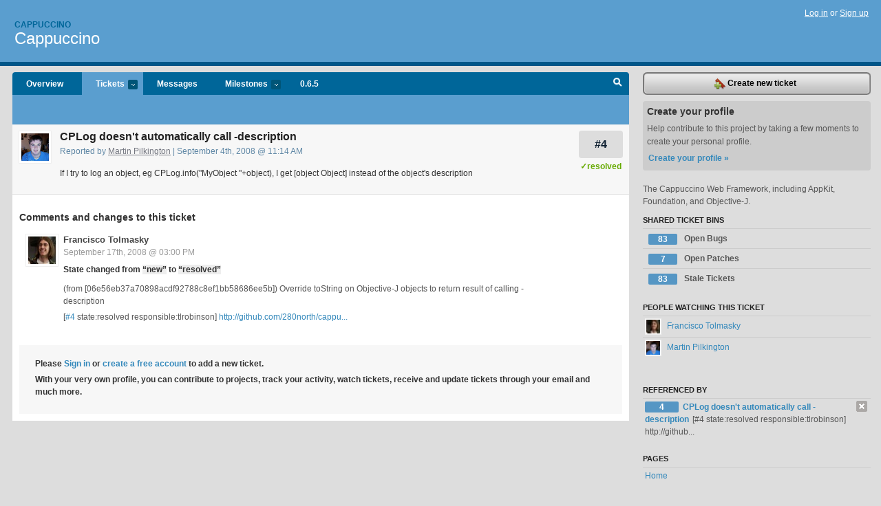

--- FILE ---
content_type: text/html; charset=utf-8
request_url: https://cappuccino.lighthouseapp.com/projects/16499/tickets/4-cplog-doesnt-automatically-call-description
body_size: 5520
content:
<!DOCTYPE html PUBLIC "-//W3C//DTD XHTML 1.0 Transitional//EN"
	"http://www.w3.org/TR/xhtml1/DTD/xhtml1-transitional.dtd">
<html xmlns="http://www.w3.org/1999/xhtml" xml:lang="en" lang="en">
<head>
  <script type="text/javascript" charset="utf-8">document.getElementsByTagName('html')[0].className = 'csshidden';</script>
  <meta http-equiv="Content-type" content="text/html; charset=utf-8" />
  <meta name="csrf-param" content="authenticity_token"/>
<meta name="csrf-token" content="7d34e8b3c69956a9ae38a117c2b54db53fa38fef05a5d353318bbb0418915592"/>
  <title>#4 CPLog doesn&#39;t automatically call -description - Cappuccino - cappuccino</title>
  <link rel="shortcut icon" href="/images/lh2/app/favicon.gif" type="image/gif" />

  <link href="&#47;stylesheets&#47;all.css?1695795671" media="screen" rel="stylesheet" type="text/css" />

  <script src="/javascripts/all.js?1695795671" type="text/javascript"></script>
  <script src="/javascripts/lh2/application.js?1695795671" type="text/javascript"></script>

  <script src="/javascripts/code.js?1695795671" type="text/javascript"></script>

  
  <style type="text/css">
    
  </style>
  <!--[if lt IE 7]>
    <link href="&#47;stylesheets&#47;lh2&#47;curb-stomp.css?1695795671" media="screen" rel="stylesheet" type="text/css" />
  <![endif]-->
  <!--[if IE 7]>
    <link href="&#47;stylesheets&#47;lh2&#47;ie7.css?1695795671" media="screen" rel="stylesheet" type="text/css" />
  <![endif]-->
  <link href="&#47;stylesheets&#47;lh2&#47;print.css?1695795671" media="print" rel="stylesheet" type="text/css" />
  <script type="text/javascript" charset="utf-8">
    if(typeof Lighthouse == 'undefined')
      var Lighthouse = {};

      Lighthouse.authenticityToken = '7d34e8b3c69956a9ae38a117c2b54db53fa38fef05a5d353318bbb0418915592';
  </script>

    
    <link href="https://cappuccino.lighthouseapp.com/projects/16499-cappuccino/events.atom" rel="alternate" title="Cappuccino events" type="application/atom+xml" />
  
  <script type="text/javascript" charset="utf-8">
    document.observe('dom:loaded', function() {
      Lighthouse.init();
      var flashNotice = "";
      var flashError  = "";
      if(flashNotice) Flash.notice(flashNotice, true);
      if(flashError)  Flash.errors(flashError, true);
      
    });
   
  </script>
</head>
<body class="webkit tickets-show">
  <!-- container -->
  <div id="container">
    <!-- header -->
    <div id="header" class="clear">
      <ul id="sec-nav">
      </ul>
      <div id="titles">
        <h1>
            <strong id="account-name"><a href="/">Cappuccino</a></strong>
            <a href="/projects/16499-cappuccino" class="pname">Cappuccino</a>
        </h1>
      </div>
        <span class="signin">
          <a href="https://lighthouseapp.com/login?to=https%3A%2F%2Fcappuccino.lighthouseapp.com%2Fprojects%2F16499%2Ftickets%2F4-cplog-doesnt-automatically-call-description">Log in</a> or
          <a href="/users/new?to=https%3A%2F%2Fcappuccino.lighthouseapp.com%2Fprojects%2F16499%2Ftickets%2F4-cplog-doesnt-automatically-call-description">Sign up</a>
        </span>
    </div>
    <!-- /header -->

    <!-- content -->
    <div id="content">
      
      <!-- main -->
      <div id="main">
        <div id="project-nav">
          <ul>

                <li  class="submenu-tab" id="t-proj">
          <a href="/projects/16499-cappuccino/overview" title="Overview for the Cappuccino project">Overview</a>
                </li>
              <li class="submenu-tab selected" id="t-menu">
              <a href="/projects/16499-cappuccino/tickets">Tickets <em>more</em></a>
                <ul class="submenu wbadges" style="display:none">
                  <li class="bin shared" id="menu_ticket_bin_9736">
<a href="/projects/16499-cappuccino/tickets/bins/9736" title="Query: state:open">                      <span class="badge">83</span>
                      Open Bugs
</a>                  </li>
                  <li class="bin shared" id="menu_ticket_bin_9735">
<a href="/projects/16499-cappuccino/tickets/bins/9735" title="Query: state:open tagged:patch">                      <span class="badge">7</span>
                      Open Patches
</a>                  </li>
                  <li class="bin shared" id="menu_ticket_bin_9737">
<a href="/projects/16499-cappuccino/tickets/bins/9737" title="Query: state:open updated:&quot;before 3 months ago&quot;">                      <span class="badge">83</span>
                      Stale Tickets
</a>                  </li>
                    <li><a href="/projects/16499-cappuccino/tickets?q=all">All tickets</a></li>
                    <li><a href="/projects/16499-cappuccino/tickets?q=created%3Atoday">Today&#39;s tickets</a></li>
                    <li><a href="/projects/16499-cappuccino/tickets?q=watched%3Ame">Tickets I&#39;m watching</a></li>
                    <li><a href="/projects/16499-cappuccino/tickets?q=responsible%3Ame">Assigned to me</a></li>
                    <li><a href="/projects/16499-cappuccino/tickets?q=reported_by%3Ame">Reported by me</a></li>
                    <li><a href="/projects/16499-cappuccino/tickets?q=state%3Aopen">Open tickets</a></li>
                    <li><a href="/projects/16499-cappuccino/tickets?q=state%3Aclosed">Closed tickets</a></li>
                    <li><a href="/projects/16499-cappuccino/tickets?q=responsible%3A%27admin+%28at+280north%29%27">admin (at 280north)'s tickets</a></li>
                    <li><a href="/projects/16499-cappuccino/tickets?q=responsible%3A%27Francisco+Tolmasky%27">Francisco Tolmasky's tickets</a></li>
                    <li><a href="/projects/16499-cappuccino/tickets?q=responsible%3A%27Ross+Boucher%27">Ross Boucher's tickets</a></li>
                    <li><a href="/projects/16499-cappuccino/tickets?q=responsible%3A%27Tom+Robinson%27">Tom Robinson's tickets</a></li>
                </ul>
              </li>
              <li><a href="/projects/16499-cappuccino/messages">Messages</a></li>
              <li class="submenu-tab" id="t-milestone">
                <a href="/projects/16499-cappuccino/milestones/all">Milestones <em>more</em></a>
                <ul class="submenu wbadges" style="display:none">
                  <li>
<a href="/projects/16499-cappuccino/milestones/25760-065">                      <span class="badge">1</span>
                      0.6.5
</a>                  </li>
                  <li>
<a href="/projects/16499-cappuccino/milestones/34800-07">                      <span class="badge">9</span>
                      0.7
</a>                  </li>
                  <li>
<a href="/projects/16499-cappuccino/milestones/25759-later">                      <span class="badge">3</span>
                      Later
</a>                  </li>
                </ul>
              </li>

            <li>
                <a href="/projects/16499-cappuccino/milestones/current">0.6.5</a>
            </li>
            <li id="quick-search"><a href="#" onclick="$('quick-search-bar').toggle(); $('q').focus(); return false">Search</a></li>
          </ul>
        </div>

        <div id="quick-search-bar" style="display:none">
<form action="/projects/16499-cappuccino/tickets" id="search-form" method="get">            <label for="q">Find tickets:</label> <input type="search" id="q" name="q" value="" />
            
            <a href="#search-help" id="search-help-trigger">[help]</a>
            <div id="search-help" style="display:none">
              <div class="popup">
                <h3>Keyword searching</h3>
<div class="popup-content">
  <table class="help-tbl" cellspacing="0" cellpadding="0">
    <tr>
      <th>Type</th>
      <th>To find</th>
    </tr>
    <tr>
      <td class="query">responsible:me</td>
      <td>tickets assigned to you</td>
    </tr>
    <tr>
      <td class="query">tagged:"@high"</td>
      <td>tickets tagged @high</td>
    </tr>
    <tr>
      <td class="query">milestone:next</td>
      <td>tickets in the upcoming milestone</td>
    </tr>
    <tr>
      <td class="query">state:invalid</td>
      <td>tickets with the state invalid</td>
    </tr>
    <tr>
      <td class="query">created:"last week"</td>
      <td>tickets created last week</td>
    </tr>
    <tr>
      <td class="query">sort:number, importance, updated</td>
      <td>tickets sorted by #, importance or updated</td>
    </tr>
    <tr>
      <td colspan="2">Combine keywords for powerful searching.</td>
    </tr>
    <tr class="plinks">
      <td colspan="2"><a href="http://help.lighthouseapp.com/faqs/getting-started/how-do-i-search-for-tickets?sso=">Use advanced searching &raquo;</a></td>
    </tr>
  </table>
</div>
              </div>
            </div>
</form>        </div>

        <div id="action-nav">
          <ul class="clear">
            

          </ul>
        </div>

        <div id="flashes">
          <div id="flash-errors" style="display:none"></div>
          <div id="flash-notice" style="display:none"></div>
        </div>
        <div id="page-top">
          
  <div class="greet clear">
    <div class="ticket-meta clear">
      <span class="ticketnum clear">
        <a href="/projects/16499-cappuccino/tickets/4">#4</a>
      </span>
      <span class="tstate" style="color:#66AA00">&#10003;resolved</span>
    </div>
    <div class="gleft"><img alt="Martin Pilkington" class="avatar-large avatar" src="https://entp-lh-avatar-production.s3.amazonaws.com/avatars/150/large.png?AWSAccessKeyId=AKIAJ4QBZRZBVMOUBNZA&amp;Expires=2014346305&amp;Signature=HzIdfJsJd9aatG2yA5u4CKKQq3k%3D" title="Martin Pilkington" /></div>
    <div class="gcnt">
      <h2>
        CPLog doesn&#39;t automatically call -description
      </h2>
      <p class="date">
        Reported by <a href="/users/150">Martin Pilkington</a> |
        September 4th, 2008 @ 11:14 AM
              </p>
      <div class="greet-cnt"><div><p>If I try to log an object, eg CPLog.info("MyObject "+object), I
get [object Object] instead of the object's description</p></div></div>
      
    </div>
  </div>

        </div>
        <div id="main-content" class="clear">
          

<div id="ticket">

  <div class="changes">
    <h3>Comments and changes to this ticket</h3>
    <ul class="info">

      <!-- cached in v:968528:1221699613v-a:d41d8cd98f00b204e9800998ecf8427e on 2023-10-31 16:38:25 UTC -->
      <li id="ticket-4-2" class="tticket clear shaded" style="clear:left">

        <div class="tleft"><img alt="Francisco Tolmasky" class="avatar-large avatar" src="https://entp-lh-avatar-production.s3.amazonaws.com/avatars/24281/large.jpg?AWSAccessKeyId=AKIAJ4QBZRZBVMOUBNZA&amp;Expires=2014346305&amp;Signature=Zo2AeloptfFDyZDSjRWY47wVw4I%3D" title="Francisco Tolmasky" /></div>
        <div class="tcnt">
          <h4><a href="/users/24281">Francisco Tolmasky</a> <span class="event-date"><a href="#ticket-4-2">September 17th, 2008 @ 03:00 PM</a></span></h4>
          <ul class="ticket-changes">
            
<li>State changed from <em class="change">&#147;new&#148;</em> to <em class="change">&#147;resolved&#148;</em></li>

          </ul>
          <div class="desc" style="clear:left"><div><p>(from [06e56eb37a70898acdf92788c8ef1bb58686ee5b]) Override
toString on Objective-J objects to return result of calling
-description</p>
<p>[<a href="/projects/16499/tickets/4" title="Ticket #4">#4</a>
state:resolved responsible:tlrobinson] <a href="http://github.com/280north/cappuccino/commit/06e56eb37a70898acdf92788c8ef1bb58686ee5b">
http://github.com/280north/cappu...</a></p></div></div>
                
        </div>
      </li>
    </ul>
    
  </div>
  
  
  <div class="form-tip stdout">
    <p>Please <a href="/login?to=https%3A%2F%2Fcappuccino.lighthouseapp.com%2Fprojects%2F16499%2Ftickets%2F4-cplog-doesnt-automatically-call-description">Sign in</a> or <a href="/users/new?to=https%3A%2F%2Fcappuccino.lighthouseapp.com%2Fprojects%2F16499%2Ftickets%2F4-cplog-doesnt-automatically-call-description">create a free account</a> to add a new ticket.</p>
    <p>With your very own profile, you can contribute to projects, track your activity, watch tickets, receive and update tickets through your 
      email and much more.</p>
  </div>
</div>





        </div>
      </div>
      <!-- /main -->

      <!-- sidebar -->
      <div id="sbar">
                <span class="sbar-btn">
<a href="/projects/16499-cappuccino/tickets/new">                    <img alt="New-ticket" src="/images/lh2/app/icons/new-ticket.png?1695795671" />
                    Create new ticket
</a>                </span>
          
<div class="attention">
  <h3>Create your profile</h3>
  <p>Help contribute to this project by taking a few moments to create your personal profile.  <a href="/users/new?to=%2Fprojects%2F16499%2Ftickets%2F4-cplog-doesnt-automatically-call-description" class="abutton">Create your profile »</a>
  </p>
</div>

              <div class="proj-desc"><p>The Cappuccino Web Framework, including AppKit, Foundation, and Objective-J.</p></div>

            <div class="sblock bin-block" id="private-bin-block" style="display:none">
</div>

            <div class="sblock bin-block" id="shared-bin-block" >
  <h3>Shared Ticket Bins <a href="#sortbin" id="shared-bin-sorter" style="display:none">(Sort)</a></h3>
  <ul class="stacked wbadges sortable" id="shared-ticket-bins">
    <li class="bin shared" id="list_ticket_bin_9736" >
      <span class="handle-wrapper">
        <span class="handle" style="display:none">&#x2193;&#x2191; drag</span>
      </span>
<a href="/projects/16499-cappuccino/tickets/bins/9736" title="Query: state:open">        <span class="badge">83</span>
        Open Bugs
</a>    </li>
    <li class="bin shared" id="list_ticket_bin_9735" >
      <span class="handle-wrapper">
        <span class="handle" style="display:none">&#x2193;&#x2191; drag</span>
      </span>
<a href="/projects/16499-cappuccino/tickets/bins/9735" title="Query: state:open tagged:patch">        <span class="badge">7</span>
        Open Patches
</a>    </li>
    <li class="bin shared" id="list_ticket_bin_9737" >
      <span class="handle-wrapper">
        <span class="handle" style="display:none">&#x2193;&#x2191; drag</span>
      </span>
<a href="/projects/16499-cappuccino/tickets/bins/9737" title="Query: state:open updated:&quot;before 3 months ago&quot;">        <span class="badge">83</span>
        Stale Tickets
</a>    </li>
  </ul>
</div>


            <div class="sblock">
      <h3>People watching this ticket</h3>
      <ul class="link-list" id="watchers">
        <li class="watcherdude" id="watcher-24281">
<a href="/users/24281">      <img alt="Francisco Tolmasky" class="tinyavatar" src="https://entp-lh-avatar-production.s3.amazonaws.com/avatars/24281/small.jpg?AWSAccessKeyId=AKIAJ4QBZRZBVMOUBNZA&amp;Expires=2084429334&amp;Signature=rhkdKNQPAES5ujqGSwwzdiD4bHs%3D" title="Francisco Tolmasky" />
      Francisco Tolmasky
</a>  </li>
        <li class="watcherdude last" id="watcher-150">
<a href="/users/150">      <img alt="Martin Pilkington" class="tinyavatar" src="https://entp-lh-avatar-production.s3.amazonaws.com/avatars/150/small.png?AWSAccessKeyId=AKIAJ4QBZRZBVMOUBNZA&amp;Expires=2084429334&amp;Signature=0Dh7J6m8VtQkWOspiMdO4zvJ8nQ%3D" title="Martin Pilkington" />
      Martin Pilkington
</a>  </li>
        </ul>
    </div>
    
  

   
  

    <div class="sblock">
    <h3>Referenced by</h3>
    <ul class="link-list" id="references">
      <li>
        <a href="/projects/16499/tickets/4/references/34400" class="right remove" onclick="var f = document.createElement('form'); f.style.display = 'none'; this.parentNode.appendChild(f); f.method = 'POST'; f.action = this.href;var m = document.createElement('input'); m.setAttribute('type', 'hidden'); m.setAttribute('name', '_method'); m.setAttribute('value', 'delete'); f.appendChild(m);var s = document.createElement('input'); s.setAttribute('type', 'hidden'); s.setAttribute('name', 'authenticity_token'); s.setAttribute('value', '7d34e8b3c69956a9ae38a117c2b54db53fa38fef05a5d353318bbb0418915592'); f.appendChild(s);f.submit();return false;" title="Ignore this reference"><img alt="X" src="/images/lh2/app/x.gif?1695795671" /></a>
<a href="/projects/16499-cappuccino/tickets/4-cplog-doesnt-automatically-call-description#ticket-4-2">          <span class="badge">4</span> 
          CPLog doesn&#39;t automatically call -description
</a>        [#4
state:resolved responsible:tlrobinson] 
http:&#47;&#47;github...
        </li>
    </ul>

  
<div class="sblock clear">
  <h3>Pages </h3>
  <ul class="link-list sortable" id="pagelist">
    <li id="page_34250"><span class="handle" style="display:none">&#x2193;&#x2191; drag</span><a href="/projects/16499/home">Home</a></li>
  </ul>
    
</div>


      </div>
      <!-- /sidebar -->
      
    </div>
    <!-- /content -->
    <!-- footer -->
    <div id="footer">
      <div id="footer-cnt">
        <ul id="ftr-links">
          <li id="entp"><a href="https://entp.com" title="The folks who built this">activereload/entp</a></li>
          <li><a href="http://blog.entp.com/" title="Read our stuff">Our blog</a></li>
          <li><a href="http://help.lighthouseapp.com/faqs?sso=" title="Frequently Asked Questions">FAQ</a></li>
          <li><a href="http://help.lighthouseapp.com/kb/api" title="Developer API documentation and examples">API</a></li>
          <li><a href="https://lighthouseapp.com/privacy" title="Privacy">Privacy</a></li>
          <li><a href="https://lighthouseapp.com/tos" title="Terms of service">Terms of service</a></li>
        </ul>
        <p>Copyright &copy; 2007-2026 <a href="https://entp.com">activereload/entp</a>
        </p>
      </div>
    </div>
    <!-- /footer -->
  </div>
  <!-- /container -->



<!-- Google Analytics -->
<script>
(function(i,s,o,g,r,a,m){i['GoogleAnalyticsObject']=r;i[r]=i[r]||function(){
(i[r].q=i[r].q||[]).push(arguments)},i[r].l=1*new Date();a=s.createElement(o),
m=s.getElementsByTagName(o)[0];a.async=1;a.src=g;m.parentNode.insertBefore(a,m)
})(window,document,'script','//www.google-analytics.com/analytics.js','ga');

ga('create', 'UA-1408278-2', 'auto');
ga('set',    'anonymizeIp', true)
ga('send',   'pageview');


</script>
<!-- End Google Analytics -->



</body>
</html>
